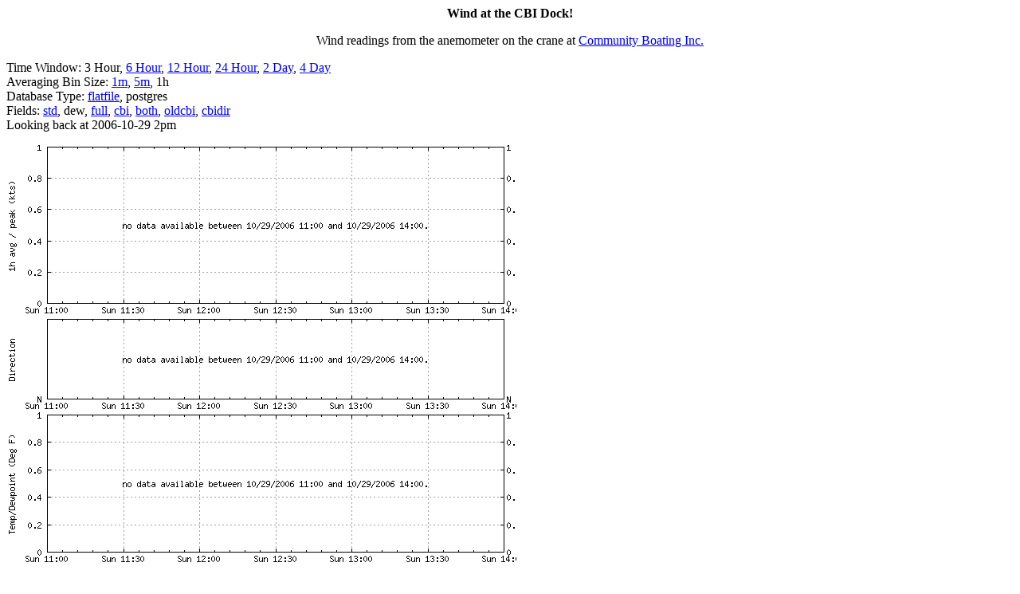

--- FILE ---
content_type: text/html
request_url: https://cbiwind.community-boating.org/cgi-bin/genpage?window=3h&bin=1h&db=postgres&fields=dew&date=2006-10-29+2pm
body_size: 559
content:

<HTML>
<HEAD>
<TITLE>WWWind! 3 Hour View</TITLE>
</HEAD>
<BODY>
<!-- just a member -->
<p>
<center><b>Wind at the CBI Dock!</b></center></p>
<center>Wind readings from the anemometer on the crane at <a href="http://www.community-boating.org/">Community Boating Inc.</a></center></p>
<p>
Time Window: 3 Hour, <a href="/cgi-bin/genpage?window=6h&bin=1h&db=postgres&fields=dew&date=2006-10-29+2pm">6 Hour</a>, <a href="/cgi-bin/genpage?window=12h&bin=1h&db=postgres&fields=dew&date=2006-10-29+2pm">12 Hour</a>, <a href="/cgi-bin/genpage?window=24h&bin=1h&db=postgres&fields=dew&date=2006-10-29+2pm">24 Hour</a>, <a href="/cgi-bin/genpage?window=2d&bin=1h&db=postgres&fields=dew&date=2006-10-29+2pm">2 Day</a>, <a href="/cgi-bin/genpage?window=4d&bin=1h&db=postgres&fields=dew&date=2006-10-29+2pm">4 Day</a><br>
Averaging Bin Size: <a href="/cgi-bin/genpage?window=3h&bin=1m&db=postgres&fields=dew&date=2006-10-29+2pm">1m</a>, <a href="/cgi-bin/genpage?window=3h&bin=5m&db=postgres&fields=dew&date=2006-10-29+2pm">5m</a>, 1h<br>
Database Type: <a href="/cgi-bin/genpage?window=3h&bin=1h&db=flatfile&fields=dew&date=2006-10-29+2pm">flatfile</a>, postgres<br>
Fields: <a href="/cgi-bin/genpage?window=3h&bin=1h&db=postgres&fields=std&date=2006-10-29+2pm">std</a>, dew, <a href="/cgi-bin/genpage?window=3h&bin=1h&db=postgres&fields=full&date=2006-10-29+2pm">full</a>, <a href="/cgi-bin/genpage?window=3h&bin=1h&db=postgres&fields=cbi&date=2006-10-29+2pm">cbi</a>, <a href="/cgi-bin/genpage?window=3h&bin=1h&db=postgres&fields=both&date=2006-10-29+2pm">both</a>, <a href="/cgi-bin/genpage?window=3h&bin=1h&db=postgres&fields=oldcbi&date=2006-10-29+2pm">oldcbi</a>, <a href="/cgi-bin/genpage?window=3h&bin=1h&db=postgres&fields=cbidir&date=2006-10-29+2pm">cbidir</a><br>
Looking back at 2006-10-29 2pm<br>
<p>
<a href="/cgi-bin/gendbplot?field=speed&window=3h&bin=1h&date=2006-10-29+2pm"><img src="/cgi-bin/gendbplot?field=speed&window=3h&bin=1h&date=2006-10-29+2pm" alt="Wind Speed" border="0"></a><br>
<a href="/cgi-bin/gendbplot?field=dir&window=3h&bin=1h&date=2006-10-29+2pm"><img src="/cgi-bin/gendbplot?field=dir&window=3h&bin=1h&date=2006-10-29+2pm" alt="Wind Dir" border="0"></a><br>
<a href="/cgi-bin/gendbplot?field=dewtemp&window=3h&bin=1h&date=2006-10-29+2pm"><img src="/cgi-bin/gendbplot?field=dewtemp&window=3h&bin=1h&date=2006-10-29+2pm" alt="Outdoor/Dewpoint Temperature" border="0"></a><br>

<p>
Something wrong?  Questions?  See <a href="/faq.html">the faq</a>!
<p>
-erik wile<p>
esw at alum dot mit dot edu</a>

</BODY>
</HTML>

